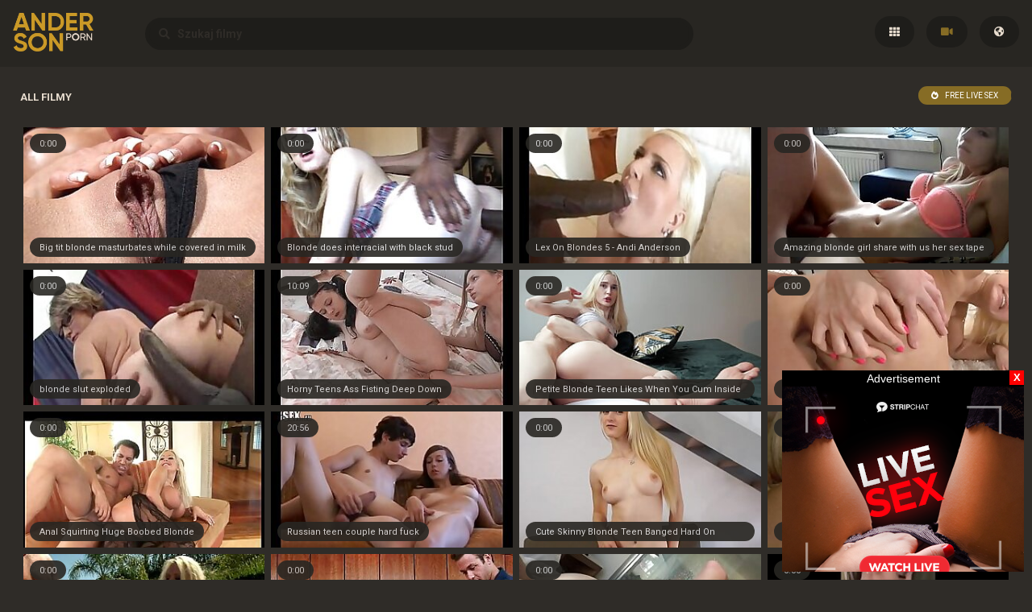

--- FILE ---
content_type: text/html; charset=UTF-8
request_url: https://andersonporn.com/pl/best?page=1
body_size: 11142
content:
<!DOCTYPE html>
<html>
<head>
    <meta charset="UTF-8">
    <meta http-equiv="X-UA-Compatible" content="IE=edge">
    <meta name="google" content="notranslate" />
    <meta name="referrer" content="origin">
    <meta name="viewport" content="width=device-width, initial-scale=1.0, maximum-scale=1.0, user-scalable=no" />
    <link href="/style/style.css?v=2" rel="stylesheet" type="text/css">
    <title>All filmy #1 - Anderson Porn</title>
    <meta name="description" content="All filmy - Darmowe filmy porno i filmy z kanałami erotycznymi - Anderson Porn" />
    <link rel="alternate" hreflang="en" href="/categories/all" />
    <link rel="alternate" hreflang="ru" href="/ru/categories/all" />
    <link rel="alternate" hreflang="es" href="/es/categories/all" />
    <link rel="alternate" hreflang="pt" href="/pt/categories/all" />
    <link rel="alternate" hreflang="fr" href="/fr/categories/all" />
    <link rel="alternate" hreflang="de" href="/de/categories/all" />
    <link rel="alternate" hreflang="it" href="/it/categories/all" />
    <link rel="alternate" hreflang="pl" href="/pl/categories/all" />
    <link rel="alternate" hreflang="tr" href="/tr/categories/all" />
    <link rel="alternate" hreflang="ja" href="/ja/categories/all" />
    <link rel="alternate" hreflang="vi" href="/vi/categories/all" />
    <link rel="alternate" hreflang="nl" href="/nl/categories/all" />
    <link rel="alternate" hreflang="ar" href="/ar/categories/all" />
    <link rel="alternate" hreflang="ko" href="/ko/categories/all" />
    <link rel="alternate" hreflang="hi" href="/hi/categories/all" />
    <link rel="alternate" hreflang="th" href="/th/categories/all" />
    <link rel="alternate" hreflang="bn" href="/bn/categories/all" />
</head>
<body>

    <section class="header">
        <div class="wrapper">
            <div class="logo"><a href="/pl/"><img src="/style/logo.png" alt="Anderson Porn" height="48px"></a></div>
            <div class="navigation">
                <a href="/pl/" class="categories" title="Kategorie"></a>
                <a href="/pl/best?page=1" class="videos active" title="filmy"></a>
                <a id="show" onclick="showme('hidden', this.id);" class="lang"></a>
            </div>


            <div class="finder">
                <form action="/pl/">
                    <input class="search" name="search" placeholder="&#xF002; &nbsp; Szukaj filmy" type="text" required>
                </form>
            </div>
        </div>
    </section>

    <div id="hidden" class="language">
        <a href="/categories/all">English</a>
        <a href="/de/categories/all">Deutsch</a>
        <a href="/fr/categories/all">Français</a>
        <a href="/it/categories/all">Italiano</a>
        <a href="/ru/categories/all">Русский</a>
        <a href="/es/categories/all">Español</a>
        <a href="/tr/categories/all">Türkçe</a>
        <a href="/pt/categories/all">Português</a>
        <a href="/nl/categories/all">Nederlands</a>
        <a href="/pl/categories/all">Polski</a>
        <a href="/vi/categories/all">Vietnamese</a>
        <a href="/ja/categories/all">日本語</a>
        <a href="/ko/categories/all">한국어</a>
        <a href="/th/categories/all">ภาษาไทย</a>
        <a href="/hi/categories/all">हिंदी</a>
        <a href="/bn/categories/all">বাঙালি</a>
        <a href="/ar/categories/all">العربية</a>
    </div>

    <section class="content">
        <div class="titlebox">
            <span>All filmy</span>
            <div class="sort">
                <a href="https://go.xxxijmp.com/easy?campaignId=a4e645fa094031148a3edb23c9a9933a0bb4aebc2a362e02625f5a4a467aa485&userId=1c1e6eeba8bbb3821a69bb888ec0b3b1919608a902b340f7c1988785c62bd672" target="_blank" class="hot active">FREE LIVE SEX</a>
            </div>
        </div>

       <div class="thumb">
            <a href="/pl/video/73658" target="_blank">
            <div class="description">Big tit blonde masturbates while covered in milk</div>
            <div class="counter hided">0:00</div>
            <img class="lazy" src="/xxx.png" data-src="https://static.adamporn.com/htdocs/thumbs/88/229_tit-while.jpg" alt="Big tit blonde masturbates while covered in milk">
            </a>
        </div>       <div class="thumb">
            <a href="/pl/video/71458" target="_blank">
            <div class="description">Blonde does interracial with black stud</div>
            <div class="counter hided">0:00</div>
            <img class="lazy" src="/xxx.png" data-src="https://static.adamporn.com/htdocs/thumbs/84/351_does-stud.jpg" alt="Blonde does interracial with black stud">
            </a>
        </div>       <div class="thumb">
            <a href="/pl/video/69889" target="_blank">
            <div class="description">﻿Lex On Blondes 5 - Andi Anderson</div>
            <div class="counter hided">0:00</div>
            <img class="lazy" src="/xxx.png" data-src="https://static.adamporn.com/htdocs/thumbs/79/533_blondes-andi.jpg" alt="﻿Lex On Blondes 5 - Andi Anderson">
            </a>
        </div>       <div class="thumb">
            <a href="/pl/video/70981" target="_blank">
            <div class="description">Amazing blonde girl share with us her sex tape</div>
            <div class="counter hided">0:00</div>
            <img class="lazy" src="/xxx.png" data-src="https://static.adamporn.com/htdocs/thumbs/83/118_us.jpg" alt="Amazing blonde girl share with us her sex tape">
            </a>
        </div>       <div class="thumb">
            <a href="/pl/video/71712" target="_blank">
            <div class="description">blonde slut exploded</div>
            <div class="counter hided">0:00</div>
            <img class="lazy" src="/xxx.png" data-src="https://static.adamporn.com/htdocs/thumbs/84/885_blonde-slut.jpg" alt="blonde slut exploded">
            </a>
        </div>       <div class="thumb">
            <a href="/pl/video/36113" target="_blank">
            <div class="description">Horny Teens Ass Fisting Deep Down</div>
            <div class="counter hided">10:09</div>
            <img class="lazy" src="/xxx.png" data-src="https://static.adamporn.com/htdocs/thumbs/39/014.jpg" alt="Horny Teens Ass Fisting Deep Down">
            </a>
        </div>       <div class="thumb">
            <a href="/pl/video/71173" target="_blank">
            <div class="description">Petite Blonde Teen Likes When You Cum Inside Her</div>
            <div class="counter hided">0:00</div>
            <img class="lazy" src="/xxx.png" data-src="https://static.adamporn.com/htdocs/thumbs/83/726_her.jpg" alt="Petite Blonde Teen Likes When You Cum Inside Her">
            </a>
        </div>       <div class="thumb">
            <a href="/pl/video/70949" target="_blank">
            <div class="description">Teen Blond Model Lianessa HD Anal Porn Video</div>
            <div class="counter hided">0:00</div>
            <img class="lazy" src="/xxx.png" data-src="https://static.adamporn.com/htdocs/thumbs/82/974_model-porn.jpg" alt="Teen Blond Model Lianessa HD Anal Porn Video">
            </a>
        </div>       <div class="thumb">
            <a href="/pl/video/70160" target="_blank">
            <div class="description">Anal Squirting Huge Boobed Blonde</div>
            <div class="counter hided">0:00</div>
            <img class="lazy" src="/xxx.png" data-src="https://static.adamporn.com/htdocs/thumbs/80/325_anal-huge.jpg" alt="Anal Squirting Huge Boobed Blonde">
            </a>
        </div>       <div class="thumb">
            <a href="/pl/video/36233" target="_blank">
            <div class="description">Russian teen couple hard fuck</div>
            <div class="counter hided">20:56</div>
            <img class="lazy" src="/xxx.png" data-src="https://static.adamporn.com/htdocs/thumbs/39/308_teen-fuck.jpg" alt="Russian teen couple hard fuck">
            </a>
        </div>       <div class="thumb">
            <a href="/pl/video/72959" target="_blank">
            <div class="description">Cute Skinny Blonde Teen Banged Hard On Couch</div>
            <div class="counter hided">0:00</div>
            <img class="lazy" src="/xxx.png" data-src="https://static.adamporn.com/htdocs/thumbs/87/305_hard-on.jpg" alt="Cute Skinny Blonde Teen Banged Hard On Couch">
            </a>
        </div>       <div class="thumb">
            <a href="/pl/video/70775" target="_blank">
            <div class="description">Glamorous Italian blonde gets a dp</div>
            <div class="counter hided">0:00</div>
            <img class="lazy" src="/xxx.png" data-src="https://static.adamporn.com/htdocs/thumbs/82/512_blonde-gets-a.jpg" alt="Glamorous Italian blonde gets a dp">
            </a>
        </div>       <div class="thumb">
            <a href="/pl/video/72704" target="_blank">
            <div class="description">Blonde slut Riley Evans in a threesome</div>
            <div class="counter hided">0:00</div>
            <img class="lazy" src="/xxx.png" data-src="https://static.adamporn.com/htdocs/thumbs/86/894_riley.jpg" alt="Blonde slut Riley Evans in a threesome">
            </a>
        </div>       <div class="thumb">
            <a href="/pl/video/70153" target="_blank">
            <div class="description">Busty blonde in high heels Corinna Blake fucking</div>
            <div class="counter hided">0:00</div>
            <img class="lazy" src="/xxx.png" data-src="https://static.adamporn.com/htdocs/thumbs/80/307_busty-heels.jpg" alt="Busty blonde in high heels Corinna Blake fucking">
            </a>
        </div>       <div class="thumb">
            <a href="/pl/video/69894" target="_blank">
            <div class="description">MILF Trip - Sexy blonde MILF takes big fat cock - Part 2</div>
            <div class="counter hided">0:00</div>
            <img class="lazy" src="/xxx.png" data-src="https://static.adamporn.com/htdocs/thumbs/79/552_sexy-blonde-fat.jpg" alt="MILF Trip - Sexy blonde MILF takes big fat cock - Part 2">
            </a>
        </div>       <div class="thumb">
            <a href="/pl/video/73838" target="_blank">
            <div class="description">The blonde likes the black</div>
            <div class="counter hided">0:00</div>
            <img class="lazy" src="/xxx.png" data-src="https://static.adamporn.com/htdocs/thumbs/88/438_blonde-likes-black.jpg" alt="The blonde likes the black">
            </a>
        </div>       <div class="thumb">
            <a href="/pl/video/73387" target="_blank">
            <div class="description">Blonde Swinger Wife Is So Happy</div>
            <div class="counter hided">0:00</div>
            <img class="lazy" src="/xxx.png" data-src="https://static.adamporn.com/htdocs/thumbs/87/897_is.jpg" alt="Blonde Swinger Wife Is So Happy">
            </a>
        </div>       <div class="thumb">
            <a href="/pl/video/72553" target="_blank">
            <div class="description">You will definitely fall for this blonde hottie</div>
            <div class="counter hided">0:00</div>
            <img class="lazy" src="/xxx.png" data-src="https://static.adamporn.com/htdocs/thumbs/86/609_fall-this-blonde.jpg" alt="You will definitely fall for this blonde hottie">
            </a>
        </div>       <div class="thumb">
            <a href="/pl/video/72047" target="_blank">
            <div class="description">Tight teen Elvira Blond stuffed with a huge shaft</div>
            <div class="counter hided">0:00</div>
            <img class="lazy" src="/xxx.png" data-src="https://static.adamporn.com/htdocs/thumbs/85/740_a.jpg" alt="Tight teen Elvira Blond stuffed with a huge shaft">
            </a>
        </div>       <div class="thumb">
            <a href="/pl/video/71243" target="_blank">
            <div class="description">Gorgeous Nikki Blond loves the feeling of her dildo into her snatch</div>
            <div class="counter hided">0:00</div>
            <img class="lazy" src="/xxx.png" data-src="https://static.adamporn.com/htdocs/thumbs/83/907_loves.jpg" alt="Gorgeous Nikki Blond loves the feeling of her dildo into her snatch">
            </a>
        </div>       <div class="thumb">
            <a href="/pl/video/70870" target="_blank">
            <div class="description">Blonde Teen Bree Olson is ready for some cock</div>
            <div class="counter hided">0:00</div>
            <img class="lazy" src="/xxx.png" data-src="https://static.adamporn.com/htdocs/thumbs/82/726_teen-olson-is.jpg" alt="Blonde Teen Bree Olson is ready for some cock">
            </a>
        </div>       <div class="thumb">
            <a href="/pl/video/69957" target="_blank">
            <div class="description">Italian blonde gets a double penetration</div>
            <div class="counter hided">0:00</div>
            <img class="lazy" src="/xxx.png" data-src="https://static.adamporn.com/htdocs/thumbs/79/766_a.jpg" alt="Italian blonde gets a double penetration">
            </a>
        </div>       <div class="thumb">
            <a href="/pl/video/36298" target="_blank">
            <div class="description">Teen slut Nicole Love cums like crazy getting the deepest dp of her life</div>
            <div class="counter hided">9:41</div>
            <img class="lazy" src="/xxx.png" data-src="https://static.adamporn.com/htdocs/thumbs/39/423_life.jpg" alt="Teen slut Nicole Love cums like crazy getting the deepest dp of her life">
            </a>
        </div>       <div class="thumb">
            <a href="/pl/video/73494" target="_blank">
            <div class="description">Monster Meat for this Blonde</div>
            <div class="counter hided">0:00</div>
            <img class="lazy" src="/xxx.png" data-src="https://static.adamporn.com/htdocs/thumbs/87/965_for.jpg" alt="Monster Meat for this Blonde">
            </a>
        </div>       <div class="thumb">
            <a href="/pl/video/72074" target="_blank">
            <div class="description">Hot blonde spied in the toilet by a dork</div>
            <div class="counter hided">0:00</div>
            <img class="lazy" src="/xxx.png" data-src="https://static.adamporn.com/htdocs/thumbs/85/799_blonde-toilet.jpg" alt="Hot blonde spied in the toilet by a dork">
            </a>
        </div>       <div class="thumb">
            <a href="/pl/video/72032" target="_blank">
            <div class="description">Sweet slutty blonde gets DPed as one</div>
            <div class="counter hided">0:00</div>
            <img class="lazy" src="/xxx.png" data-src="https://static.adamporn.com/htdocs/thumbs/85/713_blonde.jpg" alt="Sweet slutty blonde gets DPed as one">
            </a>
        </div>       <div class="thumb">
            <a href="/pl/video/71869" target="_blank">
            <div class="description">Delicious blonde babe lets you watch her teasing performance</div>
            <div class="counter hided">0:00</div>
            <img class="lazy" src="/xxx.png" data-src="https://static.adamporn.com/htdocs/thumbs/85/379_watch-her-teasing.jpg" alt="Delicious blonde babe lets you watch her teasing performance">
            </a>
        </div>       <div class="thumb">
            <a href="/pl/video/70904" target="_blank">
            <div class="description">Blond Cam</div>
            <div class="counter hided">0:00</div>
            <img class="lazy" src="/xxx.png" data-src="https://static.adamporn.com/htdocs/thumbs/82/831_blond.jpg" alt="Blond Cam">
            </a>
        </div>       <div class="thumb">
            <a href="/pl/video/36745" target="_blank">
            <div class="description">Bigcock loving teen cutie squirts during sex</div>
            <div class="counter hided">8:00</div>
            <img class="lazy" src="/xxx.png" data-src="https://static.adamporn.com/htdocs/thumbs/40/131_during.jpg" alt="Bigcock loving teen cutie squirts during sex">
            </a>
        </div>       <div class="thumb">
            <a href="/pl/video/72041" target="_blank">
            <div class="description">BLACKED First Interracial Threesome For Blonde Naomi Woods</div>
            <div class="counter hided">0:00</div>
            <img class="lazy" src="/xxx.png" data-src="https://static.adamporn.com/htdocs/thumbs/85/730_interracial.jpg" alt="BLACKED First Interracial Threesome For Blonde Naomi Woods">
            </a>
        </div>       <div class="thumb">
            <a href="/pl/video/70637" target="_blank">
            <div class="description">BLACKED First Interracial For Naughty Blonde Eliza Jane</div>
            <div class="counter hided">0:00</div>
            <img class="lazy" src="/xxx.png" data-src="https://static.adamporn.com/htdocs/thumbs/81/837_first-interracial.jpg" alt="BLACKED First Interracial For Naughty Blonde Eliza Jane">
            </a>
        </div>       <div class="thumb">
            <a href="/pl/video/70632" target="_blank">
            <div class="description">Hung Black Bull breeds Hot Blonde Snowbunny Wife</div>
            <div class="counter hided">0:00</div>
            <img class="lazy" src="/xxx.png" data-src="https://static.adamporn.com/htdocs/thumbs/81/788_black-hot-snowbunny.jpg" alt="Hung Black Bull breeds Hot Blonde Snowbunny Wife">
            </a>
        </div>       <div class="thumb">
            <a href="/pl/video/69926" target="_blank">
            <div class="description">Naughty blonde slut banged by a big black cock</div>
            <div class="counter hided">0:00</div>
            <img class="lazy" src="/xxx.png" data-src="https://static.adamporn.com/htdocs/thumbs/79/666_slut-by-big.jpg" alt="Naughty blonde slut banged by a big black cock">
            </a>
        </div>       <div class="thumb">
            <a href="/pl/video/72670" target="_blank">
            <div class="description">Blonde babysitter helps the Mr to cum in her mouth</div>
            <div class="counter hided">0:00</div>
            <img class="lazy" src="/xxx.png" data-src="https://static.adamporn.com/htdocs/thumbs/86/824_mr-to-in.jpg" alt="Blonde babysitter helps the Mr to cum in her mouth">
            </a>
        </div>       <div class="thumb">
            <a href="/pl/video/71310" target="_blank">
            <div class="description">puffy nipples blonde threesome</div>
            <div class="counter hided">0:00</div>
            <img class="lazy" src="/xxx.png" data-src="https://static.adamporn.com/htdocs/thumbs/84/042_puffy.jpg" alt="puffy nipples blonde threesome">
            </a>
        </div>       <div class="thumb">
            <a href="/pl/video/71292" target="_blank">
            <div class="description">little teen blonde interracial porn big black cock</div>
            <div class="counter hided">0:00</div>
            <img class="lazy" src="/xxx.png" data-src="https://static.adamporn.com/htdocs/thumbs/84/010_little-teen.jpg" alt="little teen blonde interracial porn big black cock">
            </a>
        </div>       <div class="thumb">
            <a href="/pl/video/36735" target="_blank">
            <div class="description">Teens Loves huge Cocks - Freaky teen gets pounded</div>
            <div class="counter hided">10:57</div>
            <img class="lazy" src="/xxx.png" data-src="https://static.adamporn.com/htdocs/thumbs/40/109_freaky.jpg" alt="Teens Loves huge Cocks - Freaky teen gets pounded">
            </a>
        </div>       <div class="thumb">
            <a href="/pl/video/72502" target="_blank">
            <div class="description">Hot blonde Staci Carr cums</div>
            <div class="counter hided">0:00</div>
            <img class="lazy" src="/xxx.png" data-src="https://static.adamporn.com/htdocs/thumbs/86/492_hot-staci-cums.jpg" alt="Hot blonde Staci Carr cums">
            </a>
        </div>       <div class="thumb">
            <a href="/pl/video/71819" target="_blank">
            <div class="description">Blonde wife takes fat dick in front of husband</div>
            <div class="counter hided">0:00</div>
            <img class="lazy" src="/xxx.png" data-src="https://static.adamporn.com/htdocs/thumbs/85/267_fat.jpg" alt="Blonde wife takes fat dick in front of husband">
            </a>
        </div>       <div class="thumb">
            <a href="/pl/video/70081" target="_blank">
            <div class="description">Black anal For Blonde Granny Slut</div>
            <div class="counter hided">0:00</div>
            <img class="lazy" src="/xxx.png" data-src="https://static.adamporn.com/htdocs/thumbs/80/081_black-for.jpg" alt="Black anal For Blonde Granny Slut">
            </a>
        </div>       <div class="thumb">
            <a href="/pl/video/36739" target="_blank">
            <div class="description">Renata - Russian Teen</div>
            <div class="counter hided">19:09</div>
            <img class="lazy" src="/xxx.png" data-src="https://static.adamporn.com/htdocs/thumbs/40/119_renata-russian.jpg" alt="Renata - Russian Teen">
            </a>
        </div>       <div class="thumb">
            <a href="/pl/video/36736" target="_blank">
            <div class="description">Sexy Teen Coed rides a cock like shes in Heat</div>
            <div class="counter hided">21:39</div>
            <img class="lazy" src="/xxx.png" data-src="https://static.adamporn.com/htdocs/thumbs/40/111_heat.jpg" alt="Sexy Teen Coed rides a cock like shes in Heat">
            </a>
        </div>       <div class="thumb">
            <a href="/pl/video/36343" target="_blank">
            <div class="description">Petite teen suck and fuck a hard dick</div>
            <div class="counter hided">10:52</div>
            <img class="lazy" src="/xxx.png" data-src="https://static.adamporn.com/htdocs/thumbs/39/503_suck-and.jpg" alt="Petite teen suck and fuck a hard dick">
            </a>
        </div>       <div class="thumb">
            <a href="/pl/video/35076" target="_blank">
            <div class="description">amateur teen slut gets dp</div>
            <div class="counter hided">4:30</div>
            <img class="lazy" src="/xxx.png" data-src="https://static.adamporn.com/htdocs/thumbs/38/200_amateur-teen-slut.jpg" alt="amateur teen slut gets dp">
            </a>
        </div>       <div class="thumb">
            <a href="/pl/video/73740" target="_blank">
            <div class="description">Gina Casting - Vivian and Chris</div>
            <div class="counter hided">0:00</div>
            <img class="lazy" src="/xxx.png" data-src="https://static.adamporn.com/htdocs/thumbs/88/304_gina-casting-chris.jpg" alt="Gina Casting - Vivian and Chris">
            </a>
        </div>       <div class="thumb">
            <a href="/pl/video/71479" target="_blank">
            <div class="description">Big-Tit Blonde Gets Drilled By Clown</div>
            <div class="counter hided">0:00</div>
            <img class="lazy" src="/xxx.png" data-src="https://static.adamporn.com/htdocs/thumbs/84/401_tit-drilled.jpg" alt="Big-Tit Blonde Gets Drilled By Clown">
            </a>
        </div>       <div class="thumb">
            <a href="/pl/video/71384" target="_blank">
            <div class="description">Skinny Blonde Teen Escort Anal Casting</div>
            <div class="counter hided">0:00</div>
            <img class="lazy" src="/xxx.png" data-src="https://static.adamporn.com/htdocs/thumbs/84/111_anal.jpg" alt="Skinny Blonde Teen Escort Anal Casting">
            </a>
        </div>       <div class="thumb">
            <a href="/pl/video/70500" target="_blank">
            <div class="description">Sexy Blonde Chick Teasing</div>
            <div class="counter hided">0:00</div>
            <img class="lazy" src="/xxx.png" data-src="https://static.adamporn.com/htdocs/thumbs/81/305_blonde-chick.jpg" alt="Sexy Blonde Chick Teasing">
            </a>
        </div>       <div class="thumb">
            <a href="/pl/video/35745" target="_blank">
            <div class="description">Teen upskirt on webcam - bestyoungwebcamscom</div>
            <div class="counter hided">5:35</div>
            <img class="lazy" src="/xxx.png" data-src="https://static.adamporn.com/htdocs/thumbs/38/714_on-bestyoungwebcamscom.jpg" alt="Teen upskirt on webcam - bestyoungwebcamscom">
            </a>
        </div>       <div class="thumb">
            <a href="/pl/video/72857" target="_blank">
            <div class="description">Young blonde teen in hot POV scene</div>
            <div class="counter hided">0:00</div>
            <img class="lazy" src="/xxx.png" data-src="https://static.adamporn.com/htdocs/thumbs/87/141_blonde-scene.jpg" alt="Young blonde teen in hot POV scene">
            </a>
        </div>       <div class="thumb">
            <a href="/pl/video/36122" target="_blank">
            <div class="description">curly redhead flexi teen fucked</div>
            <div class="counter hided">12:32</div>
            <img class="lazy" src="/xxx.png" data-src="https://static.adamporn.com/htdocs/thumbs/39/036_fucked.jpg" alt="curly redhead flexi teen fucked">
            </a>
        </div>       <div class="thumb">
            <a href="/pl/video/35171" target="_blank">
            <div class="description">Teen Monika gets nailed and cummed</div>
            <div class="counter hided">8:41</div>
            <img class="lazy" src="/xxx.png" data-src="https://static.adamporn.com/htdocs/thumbs/38/349_teen-monika-and.jpg" alt="Teen Monika gets nailed and cummed">
            </a>
        </div>       <div class="thumb">
            <a href="/pl/video/70862" target="_blank">
            <div class="description">Young petite blonde is screwed like a bitch</div>
            <div class="counter hided">0:00</div>
            <img class="lazy" src="/xxx.png" data-src="https://static.adamporn.com/htdocs/thumbs/82/694_young-a-bitch.jpg" alt="Young petite blonde is screwed like a bitch">
            </a>
        </div>       <div class="thumb">
            <a href="/pl/video/36941" target="_blank">
            <div class="description">25 teen cumshots</div>
            <div class="counter hided">17:38</div>
            <img class="lazy" src="/xxx.png" data-src="https://static.adamporn.com/htdocs/thumbs/40/484_25-cumshots.jpg" alt="25 teen cumshots">
            </a>
        </div>       <div class="thumb">
            <a href="/pl/video/36792" target="_blank">
            <div class="description">Super horny Russian teen gets ass fucked and cream pie</div>
            <div class="counter hided">15:12</div>
            <img class="lazy" src="/xxx.png" data-src="https://static.adamporn.com/htdocs/thumbs/40/235_super-teen-pie.jpg" alt="Super horny Russian teen gets ass fucked and cream pie">
            </a>
        </div>       <div class="thumb">
            <a href="/pl/video/36334" target="_blank">
            <div class="description">Amateur Teen Homemade - OnlineGirlCamscom</div>
            <div class="counter hided">7:19</div>
            <img class="lazy" src="/xxx.png" data-src="https://static.adamporn.com/htdocs/thumbs/39/487_homemade--.jpg" alt="Amateur Teen Homemade - OnlineGirlCamscom">
            </a>
        </div>       <div class="thumb">
            <a href="/pl/video/35967" target="_blank">
            <div class="description">Four Times The Teen Cheerleader Sluts</div>
            <div class="counter hided">26:54</div>
            <img class="lazy" src="/xxx.png" data-src="https://static.adamporn.com/htdocs/thumbs/38/762_four-teen.jpg" alt="Four Times The Teen Cheerleader Sluts">
            </a>
        </div>       <div class="thumb">
            <a href="/pl/video/35443" target="_blank">
            <div class="description">Bang Real Teens Amateurs In First Porn</div>
            <div class="counter hided">12:06</div>
            <img class="lazy" src="/xxx.png" data-src="https://static.adamporn.com/htdocs/thumbs/38/692_teens-in-porn.jpg" alt="Bang Real Teens Amateurs In First Porn">
            </a>
        </div>       <div class="thumb">
            <a href="/pl/video/73129" target="_blank">
            <div class="description">Teens Visions Petite Blonde Slut Elsa Jean</div>
            <div class="counter hided">0:00</div>
            <img class="lazy" src="/xxx.png" data-src="https://static.adamporn.com/htdocs/thumbs/87/481_blonde-slut.jpg" alt="Teens Visions Petite Blonde Slut Elsa Jean">
            </a>
        </div>       <div class="thumb">
            <a href="/pl/video/73034" target="_blank">
            <div class="description">BBC Destroys Tiny Little Blonde 18yo Teen Girl</div>
            <div class="counter hided">0:00</div>
            <img class="lazy" src="/xxx.png" data-src="https://static.adamporn.com/htdocs/thumbs/87/422_18yo.jpg" alt="BBC Destroys Tiny Little Blonde 18yo Teen Girl">
            </a>
        </div>       <div class="thumb">
            <a href="/pl/video/71463" target="_blank">
            <div class="description">Hot Blonde Winter Really Really Loves The Cock</div>
            <div class="counter hided">0:00</div>
            <img class="lazy" src="/xxx.png" data-src="https://static.adamporn.com/htdocs/thumbs/84/365_hot-the-cock.jpg" alt="Hot Blonde Winter Really Really Loves The Cock">
            </a>
        </div>       <div class="thumb">
            <a href="/pl/video/73583" target="_blank">
            <div class="description">Hot Blonde with Big Pussy Lips Masturbates to Orgasm</div>
            <div class="counter hided">0:00</div>
            <img class="lazy" src="/xxx.png" data-src="https://static.adamporn.com/htdocs/thumbs/88/107_blonde-pussy-masturbates.jpg" alt="Hot Blonde with Big Pussy Lips Masturbates to Orgasm">
            </a>
        </div>       <div class="thumb">
            <a href="/pl/video/73548" target="_blank">
            <div class="description">Black Cock Makes Blonde Teen Scream</div>
            <div class="counter hided">0:00</div>
            <img class="lazy" src="/xxx.png" data-src="https://static.adamporn.com/htdocs/thumbs/88/046_black-scream.jpg" alt="Black Cock Makes Blonde Teen Scream">
            </a>
        </div>       <div class="thumb">
            <a href="/pl/video/73482" target="_blank">
            <div class="description">Blonde teen Sicilia sucks boyfriends huge cock and gets fucked hardcore</div>
            <div class="counter hided">0:00</div>
            <img class="lazy" src="/xxx.png" data-src="https://static.adamporn.com/htdocs/thumbs/87/946_boyfriends.jpg" alt="Blonde teen Sicilia sucks boyfriends huge cock and gets fucked hardcore">
            </a>
        </div>       <div class="thumb">
            <a href="/pl/video/72447" target="_blank">
            <div class="description">Blonde milf Mellanie Monroe unloads a cock in her mouth</div>
            <div class="counter hided">0:00</div>
            <img class="lazy" src="/xxx.png" data-src="https://static.adamporn.com/htdocs/thumbs/86/394_blonde-cock-in.jpg" alt="Blonde milf Mellanie Monroe unloads a cock in her mouth">
            </a>
        </div>       <div class="thumb">
            <a href="/pl/video/71906" target="_blank">
            <div class="description">hot anal blond</div>
            <div class="counter hided">0:00</div>
            <img class="lazy" src="/xxx.png" data-src="https://static.adamporn.com/htdocs/thumbs/85/430_hot-anal.jpg" alt="hot anal blond">
            </a>
        </div>       <div class="thumb">
            <a href="/pl/video/71805" target="_blank">
            <div class="description">beautiful blonde teen loves fucking and sucking a big cock</div>
            <div class="counter hided">0:00</div>
            <img class="lazy" src="/xxx.png" data-src="https://static.adamporn.com/htdocs/thumbs/85/234_blonde-teen-big.jpg" alt="beautiful blonde teen loves fucking and sucking a big cock">
            </a>
        </div>       <div class="thumb">
            <a href="/pl/video/70468" target="_blank">
            <div class="description">Orgasms Blonde babe has sensitive clit</div>
            <div class="counter hided">0:00</div>
            <img class="lazy" src="/xxx.png" data-src="https://static.adamporn.com/htdocs/thumbs/81/220_orgasms-has.jpg" alt="Orgasms Blonde babe has sensitive clit">
            </a>
        </div>       <div class="thumb">
            <a href="/pl/video/70332" target="_blank">
            <div class="description">FirstAnalQuestcom - ANAL TEEN SEX WITH AN INNOCENT SMALL TITS BLONDE GIRL</div>
            <div class="counter hided">0:00</div>
            <img class="lazy" src="/xxx.png" data-src="https://static.adamporn.com/htdocs/thumbs/80/819_-sex-innocent.jpg" alt="FirstAnalQuestcom - ANAL TEEN SEX WITH AN INNOCENT SMALL TITS BLONDE GIRL">
            </a>
        </div>       <div class="thumb">
            <a href="/pl/video/69941" target="_blank">
            <div class="description">Two hot blondes fucked by a big cock GB-1-04</div>
            <div class="counter hided">0:00</div>
            <img class="lazy" src="/xxx.png" data-src="https://static.adamporn.com/htdocs/thumbs/79/710_big-gb-1.jpg" alt="Two hot blondes fucked by a big cock GB-1-04">
            </a>
        </div>       <div class="thumb">
            <a href="/pl/video/36777" target="_blank">
            <div class="description">OnlyTeenBlowjobs Naughty Teen Blows Gardners Cock</div>
            <div class="counter hided">7:48</div>
            <img class="lazy" src="/xxx.png" data-src="https://static.adamporn.com/htdocs/thumbs/40/198_onlyteenblowjobs-naughty-blows.jpg" alt="OnlyTeenBlowjobs Naughty Teen Blows Gardners Cock">
            </a>
        </div>       <div class="thumb">
            <a href="/pl/video/36153" target="_blank">
            <div class="description">Amazing pink teen pussy creampied</div>
            <div class="counter hided">5:06</div>
            <img class="lazy" src="/xxx.png" data-src="https://static.adamporn.com/htdocs/thumbs/39/116_amazing-teen-pussy.jpg" alt="Amazing pink teen pussy creampied">
            </a>
        </div>       <div class="thumb">
            <a href="/pl/video/35227" target="_blank">
            <div class="description">Taissia Shanti Has Hot Threeway With Penelope Cum</div>
            <div class="counter hided">10:15</div>
            <img class="lazy" src="/xxx.png" data-src="https://static.adamporn.com/htdocs/thumbs/38/431_has-hot-penelope.jpg" alt="Taissia Shanti Has Hot Threeway With Penelope Cum">
            </a>
        </div>       <div class="thumb">
            <a href="/pl/video/34972" target="_blank">
            <div class="description">Sexy blonde teen toy twat</div>
            <div class="counter hided">9:08</div>
            <img class="lazy" src="/xxx.png" data-src="https://static.adamporn.com/htdocs/thumbs/38/015_sexy-blonde.jpg" alt="Sexy blonde teen toy twat">
            </a>
        </div>       <div class="thumb">
            <a href="/pl/video/73862" target="_blank">
            <div class="description">My Dirty Hobby - Cuckold fantasy granted</div>
            <div class="counter hided">0:00</div>
            <img class="lazy" src="/xxx.png" data-src="https://static.adamporn.com/htdocs/thumbs/88/475_hobby-granted.jpg" alt="My Dirty Hobby - Cuckold fantasy granted">
            </a>
        </div>       <div class="thumb">
            <a href="/pl/video/73506" target="_blank">
            <div class="description">Hot blonde Summer Brielle gets facialized</div>
            <div class="counter hided">0:00</div>
            <img class="lazy" src="/xxx.png" data-src="https://static.adamporn.com/htdocs/thumbs/87/986_hot-gets.jpg" alt="Hot blonde Summer Brielle gets facialized">
            </a>
        </div>       <div class="thumb">
            <a href="/pl/video/72067" target="_blank">
            <div class="description">Blonde Tinder Date suck and fuck my dick like a pro</div>
            <div class="counter hided">0:00</div>
            <img class="lazy" src="/xxx.png" data-src="https://static.adamporn.com/htdocs/thumbs/85/783_dick-like.jpg" alt="Blonde Tinder Date suck and fuck my dick like a pro">
            </a>
        </div>       <div class="thumb">
            <a href="/pl/video/71844" target="_blank">
            <div class="description">Smoking Hot Amateur Blonde Fuck</div>
            <div class="counter hided">0:00</div>
            <img class="lazy" src="/xxx.png" data-src="https://static.adamporn.com/htdocs/thumbs/85/320_fuck.jpg" alt="Smoking Hot Amateur Blonde Fuck">
            </a>
        </div>       <div class="thumb">
            <a href="/pl/video/71813" target="_blank">
            <div class="description">Pretty blonde is a great cock pleaser</div>
            <div class="counter hided">0:00</div>
            <img class="lazy" src="/xxx.png" data-src="https://static.adamporn.com/htdocs/thumbs/85/248_great-cock.jpg" alt="Pretty blonde is a great cock pleaser">
            </a>
        </div>       <div class="thumb">
            <a href="/pl/video/71433" target="_blank">
            <div class="description">Big Boobs Blonde Creampie in Office</div>
            <div class="counter hided">0:00</div>
            <img class="lazy" src="/xxx.png" data-src="https://static.adamporn.com/htdocs/thumbs/84/288_boobs-blonde.jpg" alt="Big Boobs Blonde Creampie in Office">
            </a>
        </div>


        <div class="pagination">
        <a href="/pl/best?page=2">Następna strona</a>
        </div>

        <div class="titlebox">
            <span>Kategorie:</span>
        </div>

        <div class="listing">
            
            <a href="/pl/categories/amateur" class="tag">Amatorskie</a>
            
            <a href="/pl/categories/anal" class="tag">Anal</a>
            
            <a href="/pl/categories/anal-teen" class="tag">Anal u nastolatków</a>
            
            <a href="/pl/categories/ass" class="tag">Tyłek</a>
            
            <a href="/pl/categories/babe" class="tag">Dziecko</a>
            
            <a href="/pl/categories/big-ass" class="tag">Duży tyłek</a>
            
            <a href="/pl/categories/big-cock" class="tag">Duży fiut</a>
            
            <a href="/pl/categories/big-pussy" class="tag">Duża cipa</a>
            
            <a href="/pl/categories/big-tits" class="tag">Duże cycki</a>
            
            <a href="/pl/categories/black" class="tag">Murzyn</a>
            
            <a href="/pl/categories/blonde" class="tag">Blondynka</a>
            
            <a href="/pl/categories/blowjob" class="tag">Obciąganie</a>
            
            <a href="/pl/categories/boobs" class="tag">Cycki</a>
            
            <a href="/pl/categories/brunette" class="tag">Brunetka</a>
            
            <a href="/pl/categories/bus" class="tag">Autobus</a>
            
            <a href="/pl/categories/casting" class="tag">Kasting</a>
            
            <a href="/pl/categories/close-up" class="tag">Zbliżenie</a>
            
            <a href="/pl/categories/couple" class="tag">Pary</a>
            
            <a href="/pl/categories/cowgirl" class="tag">Na jeźdźca</a>
            
            <a href="/pl/categories/creampie" class="tag">Creampie</a>
            
            <a href="/pl/categories/cum" class="tag">Wytrysk</a>
            
            <a href="/pl/categories/cumshot" class="tag">Wytrysk</a>
            
            <a href="/pl/categories/cute" class="tag">Ślicznotka</a>
            
            <a href="/pl/categories/deepthroat" class="tag">Głębokie obciągnie</a>
            
            <a href="/pl/categories/doggystyle" class="tag">Na pieska</a>
            
            <a href="/pl/categories/european" class="tag">Europejski</a>
            
            <a href="/pl/categories/ex-girlfriend" class="tag">Była dziewczyna</a>
            
            <a href="/pl/categories/facial" class="tag">Wytrysk na twarz</a>
            
            <a href="/pl/categories/fingering" class="tag">Palcówka</a>
            
            <a href="/pl/categories/friend" class="tag">Przyjaciel</a>
            
            <a href="/pl/categories/fucking" class="tag">Pieprzenie</a>
            
            <a href="/pl/categories/handjob" class="tag">Ręczna robota</a>
            
            <a href="/pl/categories/hardcore" class="tag">Hardcore</a>
            
            <a href="/pl/categories/homemade" class="tag">Domowej roboty</a>
            
            <a href="/pl/categories/huge" class="tag">Duże</a>
            
            <a href="/pl/categories/interracial" class="tag">Między rasowe</a>
            
            <a href="/pl/categories/kissing" class="tag">Całowanie</a>
            
            <a href="/pl/categories/lick" class="tag">Lizanie</a>
            
            <a href="/pl/categories/masturbation" class="tag">Masturbacja</a>
            
            <a href="/pl/categories/mature" class="tag">Dojrzali</a>
            
            <a href="/pl/categories/milf" class="tag">Mamuśki</a>
            
            <a href="/pl/categories/mom" class="tag">Mama</a>
            
            <a href="/pl/categories/natural" class="tag">Naturalnie</a>
            
            <a href="/pl/categories/old" class="tag">Starzy</a>
            
            <a href="/pl/categories/orgasm" class="tag">Orgazm</a>
            
            <a href="/pl/categories/petite" class="tag">Mali</a>
            
            <a href="/pl/categories/pornstar" class="tag">Gwiazda porno</a>
            
            <a href="/pl/categories/pov" class="tag">Punkt widzenia</a>
            
            <a href="/pl/categories/pussy" class="tag">Cipka</a>
            
            <a href="/pl/categories/reality" class="tag">Realność</a>
            
            <a href="/pl/categories/red" class="tag">Czerwony</a>
            
            <a href="/pl/categories/riding" class="tag">Ujeżdżanie</a>
            
            <a href="/pl/categories/rough" class="tag">Ostry</a>
            
            <a href="/pl/categories/russian" class="tag">Rosjanie</a>
            
            <a href="/pl/categories/russian-teen" class="tag">Rosyjscy nastolatkowie</a>
            
            <a href="/pl/categories/sex" class="tag">Seks</a>
            
            <a href="/pl/categories/shave" class="tag">Golenie</a>
            
            <a href="/pl/categories/shaved-pussy" class="tag">Ogolona cipka</a>
            
            <a href="/pl/categories/skinny" class="tag">Wychudzeni</a>
            
            <a href="/pl/categories/slut" class="tag">Zdzira</a>
            
            <a href="/pl/categories/small-cock" class="tag">Mały kutas</a>
            
            <a href="/pl/categories/small-tits" class="tag">Małe cycki</a>
            
            <a href="/pl/categories/sucking" class="tag">Ssanie</a>
            
            <a href="/pl/categories/teen" class="tag">Nastolatkowie</a>
            
            <a href="/pl/categories/teen-amateur" class="tag">Nastoletni amatorzy</a>
            
            <a href="/pl/categories/teen-anal" class="tag">Anal nastolatków</a>
            
            <a href="/pl/categories/teen-big-tits" class="tag">Nastolatki duże cycki</a>
            
            <a href="/pl/categories/threesome" class="tag">Trójkąt</a>
            
            <a href="/pl/categories/tight" class="tag">Ciasna</a>
            
            <a href="/pl/categories/tits" class="tag">Cycki</a>
            
            <a href="/pl/categories/young" class="tag">Młodzi</a>
        
        </div>
        
        <div class="titlebox">
            <span>Nasi przyjaciele:</span>
        </div>

        <div class="listing">
            <a href="https://hdsexnavigator.com" class="friend" target="_blank">HD Sex</a><a href="https://1porn.press/" class="friend" target="_blank">Free Porn Videos</a><a href="https://sexvidio.pro/" class="friend" target="_blank">Sex Vidios</a><a href="https://storyporntube.com" class="friend" target="_blank">Porn Tube</a><a href="https://shelovesfuck.com/" class="friend" target="_blank">She Loves Fuck</a><a href="https://sexyfreundin.com/" class="friend" target="_blank">Sexy Freundin</a><a href="https://sexycamgirlporn.com" class="friend" target="_blank">Sexy Camgirl Porn</a><a href="https://sexwank.com/" class="friend" target="_blank">Sex Wank</a><a href="https://sexvideos.host/" class="friend" target="_blank">xVideos</a><a href="https://sexvideotube.org/" class="friend" target="_blank">Sex Tube</a><a href="https://sweetmilfporn.com" class="friend" target="_blank">Sweet Milf Porn</a><a href="https://sexvideos-xxx.com/" class="friend" target="_blank">sexvideos-xxx.com</a><a href="http://sexvideo.wtf/" class="friend" target="_blank">SexVideo.WTF</a><a href="https://sexvideo.one/" class="friend" target="_blank">Sex Video</a><a href="https://sexvideo.cool/" class="friend" target="_blank">SexVideo.Cool</a><a href="https://sexmovies.club/" class="friend" target="_blank">Free XXX Sex</a><a href="https://suckcock.one/" class="friend" target="_blank">Suck Cock One</a><a href="https://takeindianporn.pro/" class="friend" target="_blank">takeindianporn.pro</a><a href="https://sxyprn.top/" class="friend" target="_blank">Free Porn Videos</a><a href="https://teenroughfuck.com" class="friend" target="_blank">Teen Rough Fuck</a><a href="https://topmomsporn.com" class="friend" target="_blank">Top Moms Porn</a><a href="https://topmilffuckers.com" class="friend" target="_blank">Top Milf Fuckers</a><a href="https://tittenvideo.com/" class="friend" target="_blank">Titten Video</a><a href="https://tinaporn.com/" class="friend" target="_blank">Tina Porn</a><a href="https://teenwhoreporn.com" class="friend" target="_blank">Teen Whore Porn</a><a href="https://teenspussysfuck.com/" class="friend" target="_blank">Teens Pussys</a><a href="https://teenpornfap.com" class="friend" target="_blank">Teen Porn Fap</a><a href="https://sex-videos.club/" class="friend" target="_blank">Free Sex Videos</a><a href="https://teenfickthart.com" class="friend" target="_blank">Teen Porn Videos</a><a href="https://teenbabetube.com" class="friend" target="_blank">Teen Porn Tube</a><a href="https://teenassholeporn.com" class="friend" target="_blank">Teen Asshole Porn</a><a href="https://teenadultvideo.com/" class="friend" target="_blank">Teen Adult</a><a href="https://teachermaturetube.com" class="friend" target="_blank">XxX Mature Fuck</a><a href="https://takesbigcock.com" class="friend" target="_blank">Takes Big Cock</a><a href="https://sex-xxx.video/" class="friend" target="_blank">sex-xxx.video</a><a href="https://sex-tube8.cam/" class="friend" target="_blank">Sex Tube 8 Cam</a><a href="https://truemomporn.com" class="friend" target="_blank">True Mom Porn</a><a href="https://pornosite.vip/" class="friend" target="_blank">PornoVIP</a><a href="https://porntubenow.com" class="friend" target="_blank">Porn Tube</a><a href="https://porntabu.icu/" class="friend" target="_blank">porntabu.icu</a><a href="https://pornsexspiele.com/" class="friend" target="_blank">Porn Sex Spiele</a><a href="http://pornportal.pro/" class="friend" target="_blank">Porn Portal</a><a href="https://pornpic.one/" class="friend" target="_blank">Porn One</a><a href="https://pornotube.top/" class="friend" target="_blank">pornotube.top</a><a href="https://pornoseks.fun/" class="friend" target="_blank">Seks Fun</a><a href="https://porntv.top/" class="friend" target="_blank">Porn TV Top</a><a href="https://pornoohd.xyz/" class="friend" target="_blank">PornooHD.XYZ</a><a href="https://pornofilm.cam/" class="friend" target="_blank">Porno Film</a><a href="https://porno-xxx.site/" class="friend" target="_blank">Porno XXX</a><a href="https://pornmovies.one/" class="friend" target="_blank">Porn Movies</a>
        </div>
</section>

    <div class="adv">
        <center>
<script async type="application/javascript" src="https://a.realsrv.com/ad-provider.js"></script> 
 <ins class="adsbyexoclick" data-zoneid="4693494"></ins> 
 <script>(AdProvider = window.AdProvider || []).push({"serve": {}});</script>
</center>

    </div>

    <script type="text/javascript" src="/ll.js"></script>
    <script>
        function showme(id, linkid) {
        var divid = document.getElementById(id);
        var toggleLink = document.getElementById(linkid);
        if (divid.style.display == 'block') {
        toggleLink.innerHTML = '';
        divid.style.display = 'none';
        }
        else {
        toggleLink.innerHTML = '';
        divid.style.display = 'block';
        }
        }
        var lazyLoadInstance = new LazyLoad({
        elements_selector: ".lazy"
        });
    </script>

    <div class="footer">
        © 2026 — ANDERSON PORN — ALL RIGHTS RESERVED — <a href="/abuse.php">ABUSE</a>
    </div>


<script type="text/javascript"
data-ts-spot="cab16153bab241e3afe877ba5bc35af2"
data-ts-width="300px"
data-ts-height="250px"
data-ts-right="10px"
data-ts-button-color="red"
data-ts-bottom="10px"
data-ts-instant-message="true"
data-ts-cookie-expires="1"
src="https://cdn.trafficstars.com/sdk/v1/mi.js"
async defer></script>

<script async type="application/javascript" src="https://a.realsrv.com/ad-provider.js"></script> 
 <ins class="adsbyexoclick" data-zoneid="4425914"></ins> 
 <script>(AdProvider = window.AdProvider || []).push({"serve": {}});</script>
<script type="application/javascript">
(function() {

    //version 1.0.0

    var adConfig = {
    "ads_host": "a.realsrv.com",
    "syndication_host": "syndication.realsrv.com",
    "idzone": 4815022,
    "popup_fallback": false,
    "popup_force": false,
    "chrome_enabled": true,
    "new_tab": false,
    "frequency_period": 720,
    "frequency_count": 1,
    "trigger_method": 3,
    "trigger_class": "",
    "only_inline": false,
    "t_venor": false
};

window.document.querySelectorAll||(document.querySelectorAll=document.body.querySelectorAll=Object.querySelectorAll=function(o,e,t,i,n){var r=document,c=r.createStyleSheet();for(n=r.all,e=[],t=(o=o.replace(/\[for\b/gi,"[htmlFor").split(",")).length;t--;){for(c.addRule(o[t],"k:v"),i=n.length;i--;)n[i].currentStyle.k&&e.push(n[i]);c.removeRule(0)}return e});var popMagic={version:1,cookie_name:"",url:"",config:{},open_count:0,top:null,browser:null,venor_loaded:!1,venor:!1,configTpl:{ads_host:"",syndication_host:"",idzone:"",frequency_period:720,frequency_count:1,trigger_method:1,trigger_class:"",popup_force:!1,popup_fallback:!1,chrome_enabled:!0,new_tab:!1,cat:"",tags:"",el:"",sub:"",sub2:"",sub3:"",only_inline:!1,t_venor:!1,cookieconsent:!0},init:function(o){if(void 0!==o.idzone&&o.idzone){for(var e in this.configTpl)this.configTpl.hasOwnProperty(e)&&(void 0!==o[e]?this.config[e]=o[e]:this.config[e]=this.configTpl[e]);void 0!==this.config.idzone&&""!==this.config.idzone&&(!0!==this.config.only_inline&&this.loadHosted(),this.addEventToElement(window,"load",this.preparePop))}},getCountFromCookie:function(){if(!this.config.cookieconsent)return 0;var o=popMagic.getCookie(popMagic.cookie_name),e=void 0===o?0:parseInt(o);return isNaN(e)&&(e=0),e},shouldShow:function(){if(popMagic.open_count>=popMagic.config.frequency_count)return!1;var o=popMagic.getCountFromCookie();return popMagic.open_count=o,!(o>=popMagic.config.frequency_count)},venorShouldShow:function(){return!popMagic.config.t_venor||popMagic.venor_loaded&&"0"===popMagic.venor},setAsOpened:function(){var o=1;o=0!==popMagic.open_count?popMagic.open_count+1:popMagic.getCountFromCookie()+1,popMagic.config.cookieconsent&&popMagic.setCookie(popMagic.cookie_name,o,popMagic.config.frequency_period)},loadHosted:function(){var o=document.createElement("script");for(var e in o.type="application/javascript",o.async=!0,o.src="//"+this.config.ads_host+"/popunder1000.js",o.id="popmagicldr",this.config)this.config.hasOwnProperty(e)&&"ads_host"!==e&&"syndication_host"!==e&&o.setAttribute("data-exo-"+e,this.config[e]);var t=document.getElementsByTagName("body").item(0);t.firstChild?t.insertBefore(o,t.firstChild):t.appendChild(o)},preparePop:function(){if("object"!=typeof exoJsPop101||!exoJsPop101.hasOwnProperty("add")){if(popMagic.top=self,popMagic.top!==self)try{top.document.location.toString()&&(popMagic.top=top)}catch(o){}if(popMagic.cookie_name="zone-cap-"+popMagic.config.idzone,popMagic.config.t_venor&&popMagic.shouldShow()){var o=new XMLHttpRequest;o.onreadystatechange=function(){o.readyState==XMLHttpRequest.DONE&&(popMagic.venor_loaded=!0,200==o.status&&(popMagic.venor=o.responseText))};var e="https:"!==document.location.protocol&&"http:"!==document.location.protocol?"https:":document.location.protocol;o.open("GET",e+"//"+popMagic.config.syndication_host+"/venor.php",!0);try{o.send()}catch(o){popMagic.venor_loaded=!0}}if(popMagic.buildUrl(),popMagic.browser=popMagic.browserDetector.detectBrowser(navigator.userAgent),popMagic.config.chrome_enabled||"chrome"!==popMagic.browser.name&&"crios"!==popMagic.browser.name){var t=popMagic.getPopMethod(popMagic.browser);popMagic.addEvent("click",t)}}},getPopMethod:function(o){return popMagic.config.popup_force?popMagic.methods.popup:popMagic.config.popup_fallback&&"chrome"===o.name&&o.version>=68&&!o.isMobile?popMagic.methods.popup:o.isMobile?popMagic.methods.default:"chrome"===o.name?popMagic.methods.chromeTab:popMagic.methods.default},buildUrl:function(){var o="https:"!==document.location.protocol&&"http:"!==document.location.protocol?"https:":document.location.protocol,e=top===self?document.URL:document.referrer,t={type:"inline",name:"popMagic",ver:this.version};this.url=o+"//"+this.config.syndication_host+"/splash.php?cat="+this.config.cat+"&idzone="+this.config.idzone+"&type=8&p="+encodeURIComponent(e)+"&sub="+this.config.sub+(""!==this.config.sub2?"&sub2="+this.config.sub2:"")+(""!==this.config.sub3?"&sub3="+this.config.sub3:"")+"&block=1&el="+this.config.el+"&tags="+this.config.tags+"&cookieconsent="+this.config.cookieconsent+"&scr_info="+function(o){var e=o.type+"|"+o.name+"|"+o.ver;return encodeURIComponent(btoa(e))}(t)},addEventToElement:function(o,e,t){o.addEventListener?o.addEventListener(e,t,!1):o.attachEvent?(o["e"+e+t]=t,o[e+t]=function(){o["e"+e+t](window.event)},o.attachEvent("on"+e,o[e+t])):o["on"+e]=o["e"+e+t]},addEvent:function(o,e){var t;if("3"!=popMagic.config.trigger_method)if("2"!=popMagic.config.trigger_method||""==popMagic.config.trigger_method)popMagic.addEventToElement(document,o,e);else{var i,n=[];i=-1===popMagic.config.trigger_class.indexOf(",")?popMagic.config.trigger_class.split(" "):popMagic.config.trigger_class.replace(/\s/g,"").split(",");for(var r=0;r<i.length;r++)""!==i[r]&&n.push("."+i[r]);for(t=document.querySelectorAll(n.join(", ")),r=0;r<t.length;r++)popMagic.addEventToElement(t[r],o,e)}else for(t=document.querySelectorAll("a"),r=0;r<t.length;r++)popMagic.addEventToElement(t[r],o,e)},setCookie:function(o,e,t){if(!this.config.cookieconsent)return!1;t=parseInt(t,10);var i=new Date;i.setMinutes(i.getMinutes()+parseInt(t));var n=encodeURIComponent(e)+"; expires="+i.toUTCString()+"; path=/";document.cookie=o+"="+n},getCookie:function(o){if(!this.config.cookieconsent)return!1;var e,t,i,n=document.cookie.split(";");for(e=0;e<n.length;e++)if(t=n[e].substr(0,n[e].indexOf("=")),i=n[e].substr(n[e].indexOf("=")+1),(t=t.replace(/^\s+|\s+$/g,""))===o)return decodeURIComponent(i)},randStr:function(o,e){for(var t="",i=e||"ABCDEFGHIJKLMNOPQRSTUVWXYZabcdefghijklmnopqrstuvwxyz0123456789",n=0;n<o;n++)t+=i.charAt(Math.floor(Math.random()*i.length));return t},isValidUserEvent:function(o){return!!("isTrusted"in o&&o.isTrusted&&"ie"!==popMagic.browser.name&&"safari"!==popMagic.browser.name)||0!=o.screenX&&0!=o.screenY},isValidHref:function(o){if(void 0===o||""==o)return!1;return!/\s?javascript\s?:/i.test(o)},findLinkToOpen:function(o){var e=o,t=!1;try{for(var i=0;i<20&&!e.getAttribute("href")&&e!==document&&"html"!==e.nodeName.toLowerCase();)e=e.parentNode,i++;var n=e.getAttribute("target");n&&-1!==n.indexOf("_blank")||(t=e.getAttribute("href"))}catch(o){}return popMagic.isValidHref(t)||(t=!1),t||window.location.href},getPuId:function(){return"ok_"+Math.floor(89999999*Math.random()+1e7)},browserDetector:{browserDefinitions:[["firefox",/Firefox\/([0-9.]+)(?:\s|$)/],["opera",/Opera\/([0-9.]+)(?:\s|$)/],["opera",/OPR\/([0-9.]+)(:?\s|$)$/],["edge",/Edg(?:e|)\/([0-9._]+)/],["ie",/Trident\/7\.0.*rv:([0-9.]+)\).*Gecko$/],["ie",/MSIE\s([0-9.]+);.*Trident\/[4-7].0/],["ie",/MSIE\s(7\.0)/],["safari",/Version\/([0-9._]+).*Safari/],["chrome",/(?!Chrom.*Edg(?:e|))Chrom(?:e|ium)\/([0-9.]+)(:?\s|$)/],["chrome",/(?!Chrom.*OPR)Chrom(?:e|ium)\/([0-9.]+)(:?\s|$)/],["bb10",/BB10;\sTouch.*Version\/([0-9.]+)/],["android",/Android\s([0-9.]+)/],["ios",/Version\/([0-9._]+).*Mobile.*Safari.*/],["yandexbrowser",/YaBrowser\/([0-9._]+)/],["crios",/CriOS\/([0-9.]+)(:?\s|$)/]],detectBrowser:function(o){var e=o.match(/Android|BlackBerry|iPhone|iPad|iPod|Opera Mini|IEMobile|WebOS|Windows Phone/i);for(var t in this.browserDefinitions){var i=this.browserDefinitions[t];if(i[1].test(o)){var n=i[1].exec(o),r=n&&n[1].split(/[._]/).slice(0,3),c=Array.prototype.slice.call(r,1).join("")||"0";return r&&r.length<3&&Array.prototype.push.apply(r,1===r.length?[0,0]:[0]),{name:i[0],version:r.join("."),versionNumber:parseFloat(r[0]+"."+c),isMobile:e}}}return{name:"other",version:"1.0",versionNumber:1,isMobile:e}}},methods:{default:function(o){if(!popMagic.shouldShow()||!popMagic.venorShouldShow()||!popMagic.isValidUserEvent(o))return!0;var e=o.target||o.srcElement,t=popMagic.findLinkToOpen(e);return window.open(t,"_blank"),popMagic.setAsOpened(),popMagic.top.document.location=popMagic.url,void 0!==o.preventDefault&&(o.preventDefault(),o.stopPropagation()),!0},chromeTab:function(o){if(!popMagic.shouldShow()||!popMagic.venorShouldShow()||!popMagic.isValidUserEvent(o))return!0;if(void 0===o.preventDefault)return!0;o.preventDefault(),o.stopPropagation();var e=top.window.document.createElement("a"),t=o.target||o.srcElement;e.href=popMagic.findLinkToOpen(t),document.getElementsByTagName("body")[0].appendChild(e);var i=new MouseEvent("click",{bubbles:!0,cancelable:!0,view:window,screenX:0,screenY:0,clientX:0,clientY:0,ctrlKey:!0,altKey:!1,shiftKey:!1,metaKey:!0,button:0});i.preventDefault=void 0,e.dispatchEvent(i),e.parentNode.removeChild(e),window.open(popMagic.url,"_self"),popMagic.setAsOpened()},popup:function(o){if(!popMagic.shouldShow()||!popMagic.venorShouldShow()||!popMagic.isValidUserEvent(o))return!0;var e="";if(popMagic.config.popup_fallback&&!popMagic.config.popup_force){var t=Math.max(Math.round(.8*window.innerHeight),300);e="menubar=1,resizable=1,width="+Math.max(Math.round(.7*window.innerWidth),300)+",height="+t+",top="+(window.screenY+100)+",left="+(window.screenX+100)}var i=document.location.href,n=window.open(i,popMagic.getPuId(),e);setTimeout(function(){n.location.href=popMagic.url},200),popMagic.setAsOpened(),void 0!==o.preventDefault&&(o.preventDefault(),o.stopPropagation())}}};    popMagic.init(adConfig);
})();


</script>

    
<script defer src="https://static.cloudflareinsights.com/beacon.min.js/vcd15cbe7772f49c399c6a5babf22c1241717689176015" integrity="sha512-ZpsOmlRQV6y907TI0dKBHq9Md29nnaEIPlkf84rnaERnq6zvWvPUqr2ft8M1aS28oN72PdrCzSjY4U6VaAw1EQ==" data-cf-beacon='{"version":"2024.11.0","token":"397c085044de4ff0ac799497c766cb4c","r":1,"server_timing":{"name":{"cfCacheStatus":true,"cfEdge":true,"cfExtPri":true,"cfL4":true,"cfOrigin":true,"cfSpeedBrain":true},"location_startswith":null}}' crossorigin="anonymous"></script>
</body>
</html>

